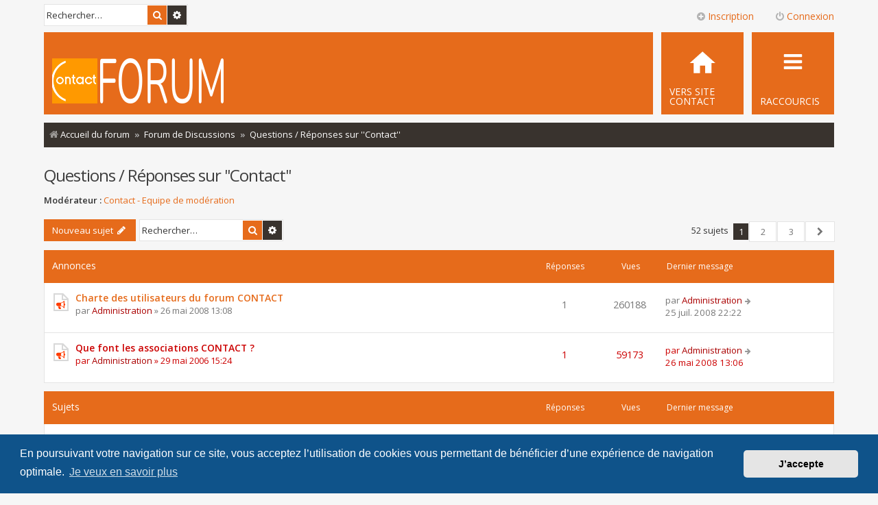

--- FILE ---
content_type: text/html; charset=UTF-8
request_url: https://forum.asso-contact.org/viewforum.php?f=26&sid=99f4bf608814cd9816eb9a734f127d33
body_size: 10848
content:
<!DOCTYPE html>
<html dir="ltr" lang="fr">
<head>
<meta charset="utf-8" />
<meta http-equiv="X-UA-Compatible" content="IE=edge">
<meta name="viewport" content="width=device-width, initial-scale=1" />

<title>Questions / Réponses sur ''Contact'' - Forum des associations CONTACT</title>

	<link rel="alternate" type="application/atom+xml" title="Flux - Forum des associations CONTACT" href="/app.php/feed?sid=9f39b0723dde9c03c8aad61ad6fcfed4">			<link rel="alternate" type="application/atom+xml" title="Flux - Nouveaux sujets" href="/app.php/feed/topics?sid=9f39b0723dde9c03c8aad61ad6fcfed4">		<link rel="alternate" type="application/atom+xml" title="Flux - Forum - Questions / Réponses sur ''Contact''" href="/app.php/feed/forum/26?sid=9f39b0723dde9c03c8aad61ad6fcfed4">		
	<link rel="canonical" href="https://forum.asso-contact.org/viewforum.php?f=26">

<!--
	phpBB style name: Metro v4.0.14
	Based on style:   prosilver (this is the default phpBB3 style)
	Original author:  Tom Beddard ( http://www.subBlue.com/ )
	Modified by:      PixelGoose Studio ( http://pixelgoose.com/ )
-->

<link href="./assets/css/font-awesome.min.css?assets_version=49" rel="stylesheet">
<link href="./styles/metro_orange/theme/stylesheet.css?assets_version=49" rel="stylesheet">
<link href="./styles/metro_orange/theme/fr/stylesheet.css?assets_version=49" rel="stylesheet">



	<link href="./assets/cookieconsent/cookieconsent.min.css?assets_version=49" rel="stylesheet">

<!--[if lte IE 9]>
	<link href="./styles/metro_orange/theme/tweaks.css?assets_version=49" rel="stylesheet">
<![endif]-->




					<!-- Global site tag (gtag.js) - Google Analytics -->
		<script async src="https://www.googletagmanager.com/gtag/js?id=UA-67644711-4"></script>
		<script>
			window.dataLayer = window.dataLayer || [];
			function gtag(){dataLayer.push(arguments);}
			gtag('js', new Date());

			gtag('config', 'UA-67644711-4', {});
		</script>
	
<!-- Google Web Fonts -->
<link href='//fonts.googleapis.com/css?family=Open+Sans:300,400,600' rel='stylesheet' type='text/css'>
<link rel="shortcut icon" href="favicon.ico" />

</head>
<body id="phpbb" class="nojs notouch section-viewforum ltr ">


<div id="wrap" class="wrap">
	<a id="top" class="top-anchor" accesskey="t"></a>
	<div id="page-header" class="page-header-metro">

		<div class="navbar navbar-metro" role="navigation">

		<div class="search-box" role="search">
		<form action="./search.php?sid=9f39b0723dde9c03c8aad61ad6fcfed4" method="get" id="search">
		<fieldset>
			<input name="keywords" id="keywords" type="search" maxlength="128" title="Rechercher par mots-clés" class="inputbox search tiny" size="20" value="" placeholder="Rechercher…" />
			<button class="button button-search" type="submit" title="Rechercher">
				<i class="icon fa-search fa-fw" aria-hidden="true"></i><span class="sr-only">Rechercher</span>
			</button>
			<a href="./search.php?sid=9f39b0723dde9c03c8aad61ad6fcfed4" class="button button-search-end" title="Recherche avancée">
				<i class="icon fa-cog fa-fw" aria-hidden="true"></i><span class="sr-only">Recherche avancée</span>
			</a>
			<input type="hidden" name="sid" value="9f39b0723dde9c03c8aad61ad6fcfed4" />

		</fieldset>
		</form>
	</div>
	


	<div class="inner">

	<ul id="nav-main-top" class="linklist bulletin" role="menubar">

			<li class="small-icon icon-logout rightside"  data-skip-responsive="true"><a href="#login-box" title="Connexion" accesskey="x" role="menuitem" class="login-window"><i class="icon fa-power-off fa-fw" aria-hidden="true"></i>Connexion</a><a href="./ucp.php?mode=login&amp;redirect=viewforum.php%3Ff%3D26&amp;sid=9f39b0723dde9c03c8aad61ad6fcfed4" title="Connexion" accesskey="x" role="menuitem" class="login-responsive-link"><i class="icon fa-power-off fa-fw" aria-hidden="true"></i>Connexion</a></li>
					<li class="small-icon icon-register rightside" data-skip-responsive="true"><a href="./ucp.php?mode=register&amp;sid=9f39b0723dde9c03c8aad61ad6fcfed4" role="menuitem"><i class="icon fa-plus-circle  fa-fw" aria-hidden="true"></i>Inscription</a></li>
						</ul>

	</div>
</div>

		<div class="headerbar" role="banner">
					<div class="inner">

			<div id="site-description" class="site-description">
		<a id="logo" class="logo" href="./index.php?sid=9f39b0723dde9c03c8aad61ad6fcfed4" title="Accueil du forum">
					<span class="site_logo"></span>
				</a>
				<!-- <h1>Forum des associations CONTACT</h1>
				<p>Faciliter le dialogue entre les personnes LGBT+ et leur entourage</p> -->
				<p class="skiplink"><a href="#start_here">Accéder au contenu</a></p>
			</div>

			</div>

					</div>
				<div class="navbar" role="navigation">
	<div class="inner">

	<ul id="nav-main" class="linklist bulletin nav-main-metro-tabs" role="menubar">

		<li id="quick-links" class="small-icon responsive-menu dropdown-container" data-skip-responsive="true">
			<a href="#" class="responsive-menu-link dropdown-trigger"><span>Raccourcis</span></a>
			<div class="dropdown hidden">
				<div class="pointer"><div class="pointer-inner"></div></div>
				<ul class="dropdown-contents" role="menu">
					
											<li class="separator"></li>
																									<li>
								<a href="./search.php?search_id=unanswered&amp;sid=9f39b0723dde9c03c8aad61ad6fcfed4" role="menuitem">
									<i class="icon fa-file-o fa-fw icon-gray" aria-hidden="true"></i><span>Sujets sans réponse</span>
								</a>
							</li>
							<li>
								<a href="./search.php?search_id=active_topics&amp;sid=9f39b0723dde9c03c8aad61ad6fcfed4" role="menuitem">
									<i class="icon fa-file-o fa-fw icon-blue" aria-hidden="true"></i><span>Sujets actifs</span>
								</a>
							</li>
							<li class="separator"></li>
							<li>
								<a href="./search.php?sid=9f39b0723dde9c03c8aad61ad6fcfed4" role="menuitem">
									<i class="icon fa-search fa-fw" aria-hidden="true"></i><span>Rechercher</span>
								</a>
							</li>
					
										<li class="separator"></li>

									</ul>
			</div>
		</li>

								
		<!-- Add your nav link below -->
		<li class="small-icon icon-cfr" data-last-responsive="true">
			<a href="https://asso-contact.org" title="Retour au site de CONTACT" role="menuitem">
			<span>VERS SITE CONTACT</span>
			</a>
		</li>

	</ul>

	<ul id="nav-breadcrumbs" class="nav-breadcrumbs linklist navlinks" role="menubar">
				
			
		<li class="breadcrumbs" itemscope itemtype="https://schema.org/BreadcrumbList">

			
							<span class="crumb" itemtype="https://schema.org/ListItem" itemprop="itemListElement" itemscope><a itemprop="item" href="./index.php?sid=9f39b0723dde9c03c8aad61ad6fcfed4" accesskey="h" data-navbar-reference="index"><i class="icon fa-home fa-fw"></i><span itemprop="name">Accueil du forum</span></a><meta itemprop="position" content="1" /></span>

											
								<span class="crumb" itemtype="https://schema.org/ListItem" itemprop="itemListElement" itemscope data-forum-id="61"><a itemprop="item" href="./viewforum.php?f=61&amp;sid=9f39b0723dde9c03c8aad61ad6fcfed4"><span itemprop="name">Forum de Discussions</span></a><meta itemprop="position" content="2" /></span>
															
								<span class="crumb" itemtype="https://schema.org/ListItem" itemprop="itemListElement" itemscope data-forum-id="26"><a itemprop="item" href="./viewforum.php?f=26&amp;sid=9f39b0723dde9c03c8aad61ad6fcfed4"><span itemprop="name">Questions / Réponses sur ''Contact''</span></a><meta itemprop="position" content="3" /></span>
							
					</li>

		
					<li class="rightside responsive-search">
				<a href="./search.php?sid=9f39b0723dde9c03c8aad61ad6fcfed4" title="Accéder aux paramètres avancés de la recherche" role="menuitem">
					<i class="icon fa-search fa-fw" aria-hidden="true"></i><span class="sr-only">Rechercher</span>
				</a>
			</li>
			</ul>

	</div>
</div>
	</div>

	
	<a id="start_here" class="anchor"></a>
	<div id="page-body" class="page-body" role="main">
		
		<h2 class="forum-title"><a href="./viewforum.php?f=26&amp;sid=9f39b0723dde9c03c8aad61ad6fcfed4">Questions / Réponses sur ''Contact''</a></h2>
<div>
	<!-- NOTE: remove the style="display: none" when you want to have the forum description on the forum body -->
	<div style="display: none !important;">Posez ici toutes vos questions sur les associations Contact !<br /></div>	<p><strong>Modérateur :</strong> <a href="./memberlist.php?mode=group&amp;g=113&amp;sid=9f39b0723dde9c03c8aad61ad6fcfed4">Contact - Equipe de modération</a></p></div>


<div class="page-body-inner">


	<div class="action-bar bar-top">

				
		<a href="./posting.php?mode=post&amp;f=26&amp;sid=9f39b0723dde9c03c8aad61ad6fcfed4" class="button" title="Publier un nouveau sujet">
							<span>Nouveau sujet</span> <i class="icon fa-pencil fa-fw" aria-hidden="true"></i>
					</a>
				
			<div class="search-box" role="search">
			<form method="get" id="forum-search" action="./search.php?sid=9f39b0723dde9c03c8aad61ad6fcfed4">
			<fieldset>
				<input class="inputbox search tiny" type="search" name="keywords" id="search_keywords" size="20" placeholder="Rechercher…" />
				<button class="button button-search" type="submit" title="Rechercher">
					<i class="icon fa-search fa-fw" aria-hidden="true"></i><span class="sr-only">Rechercher</span>
				</button>
				<a href="./search.php?fid%5B%5D=26&amp;sid=9f39b0723dde9c03c8aad61ad6fcfed4" class="button button-search-end" title="Recherche avancée">
					<i class="icon fa-cog fa-fw" aria-hidden="true"></i><span class="sr-only">Recherche avancée</span>
				</a>
				<input type="hidden" name="fid[0]" value="26" />
<input type="hidden" name="sid" value="9f39b0723dde9c03c8aad61ad6fcfed4" />

			</fieldset>
			</form>
		</div>
	
	<div class="pagination">
				52 sujets
					<ul>
		<li class="active"><span>1</span></li>
				<li><a class="button" href="./viewforum.php?f=26&amp;sid=9f39b0723dde9c03c8aad61ad6fcfed4&amp;start=25" role="button">2</a></li>
				<li><a class="button" href="./viewforum.php?f=26&amp;sid=9f39b0723dde9c03c8aad61ad6fcfed4&amp;start=50" role="button">3</a></li>
				<li class="arrow next"><a class="button button-icon-only" href="./viewforum.php?f=26&amp;sid=9f39b0723dde9c03c8aad61ad6fcfed4&amp;start=25" rel="next" role="button"><i class="icon fa-chevron-right fa-fw" aria-hidden="true"></i><span class="sr-only">Suivant</span></a></li>
	</ul>
			</div>

	</div>




	
			<div class="forumbg announcement">
		<div class="inner">
		<ul class="topiclist">
			<li class="header">
				<dl class="row-item">
					<dt><div class="list-inner">Annonces</div></dt>
					<dd class="posts">Réponses</dd>
					<dd class="views">Vues</dd>
					<dd class="lastpost"><span>Dernier message</span></dd>
				</dl>
			</li>
		</ul>
		<ul class="topiclist topics">
	
				<li class="row bg1 announce">
						<dl class="row-item announce_read">
				<dt title="Aucun message non lu">
										<div class="list-inner">
																		<a href="./viewtopic.php?t=1236&amp;sid=9f39b0723dde9c03c8aad61ad6fcfed4" class="topictitle">Charte des utilisateurs du forum CONTACT</a>																								<br />
						
												<div class="responsive-show" style="display: none;">
							Dernier message par <a href="./memberlist.php?mode=viewprofile&amp;u=6&amp;sid=9f39b0723dde9c03c8aad61ad6fcfed4" style="color: #AA0000;" class="username-coloured">Administration</a> &laquo; <a href="./viewtopic.php?p=5644&amp;sid=9f39b0723dde9c03c8aad61ad6fcfed4#p5644" title="Aller au dernier message"><time datetime="2008-07-25T20:22:01+00:00">25 juil. 2008 22:22</time></a>
													</div>
														<span class="responsive-show left-box" style="display: none;">Réponses : <strong>1</strong></span>
													
						<div class="topic-poster responsive-hide left-box">
																												par <a href="./memberlist.php?mode=viewprofile&amp;u=6&amp;sid=9f39b0723dde9c03c8aad61ad6fcfed4" style="color: #AA0000;" class="username-coloured">Administration</a> &raquo; <time datetime="2008-05-26T11:08:05+00:00">26 mai 2008 13:08</time>
																				</div>

						
											</div>
				</dt>
				<dd class="posts">1 <dfn>Réponses</dfn></dd>
				<dd class="views">260188 <dfn>Vues</dfn></dd>
				<dd class="lastpost">
					<span><dfn>Dernier message </dfn>par <a href="./memberlist.php?mode=viewprofile&amp;u=6&amp;sid=9f39b0723dde9c03c8aad61ad6fcfed4" style="color: #AA0000;" class="username-coloured">Administration</a>													<a href="./viewtopic.php?p=5644&amp;sid=9f39b0723dde9c03c8aad61ad6fcfed4#p5644" title="Aller au dernier message">
								<i class="icon fa-arrow-right fa-fw icon-lightgray icon-md" aria-hidden="true"></i><span class="sr-only"></span>
							</a>
												<br /><time datetime="2008-07-25T20:22:01+00:00">25 juil. 2008 22:22</time>
					</span>
				</dd>
			</dl>
					</li>
		
	

	
	
				<li class="row bg2 announce">
						<dl class="row-item announce_read">
				<dt title="Aucun message non lu">
										<div class="list-inner">
																		<a href="./viewtopic.php?t=153&amp;sid=9f39b0723dde9c03c8aad61ad6fcfed4" class="topictitle"><font color=#CC0000/> Que font les associations CONTACT ?</a>																								<br />
						
												<div class="responsive-show" style="display: none;">
							Dernier message par <a href="./memberlist.php?mode=viewprofile&amp;u=6&amp;sid=9f39b0723dde9c03c8aad61ad6fcfed4" style="color: #AA0000;" class="username-coloured">Administration</a> &laquo; <a href="./viewtopic.php?p=5017&amp;sid=9f39b0723dde9c03c8aad61ad6fcfed4#p5017" title="Aller au dernier message"><time datetime="2008-05-26T11:06:38+00:00">26 mai 2008 13:06</time></a>
													</div>
														<span class="responsive-show left-box" style="display: none;">Réponses : <strong>1</strong></span>
													
						<div class="topic-poster responsive-hide left-box">
																												par <a href="./memberlist.php?mode=viewprofile&amp;u=6&amp;sid=9f39b0723dde9c03c8aad61ad6fcfed4" style="color: #AA0000;" class="username-coloured">Administration</a> &raquo; <time datetime="2006-05-29T13:24:40+00:00">29 mai 2006 15:24</time>
																				</div>

						
											</div>
				</dt>
				<dd class="posts">1 <dfn>Réponses</dfn></dd>
				<dd class="views">59173 <dfn>Vues</dfn></dd>
				<dd class="lastpost">
					<span><dfn>Dernier message </dfn>par <a href="./memberlist.php?mode=viewprofile&amp;u=6&amp;sid=9f39b0723dde9c03c8aad61ad6fcfed4" style="color: #AA0000;" class="username-coloured">Administration</a>													<a href="./viewtopic.php?p=5017&amp;sid=9f39b0723dde9c03c8aad61ad6fcfed4#p5017" title="Aller au dernier message">
								<i class="icon fa-arrow-right fa-fw icon-lightgray icon-md" aria-hidden="true"></i><span class="sr-only"></span>
							</a>
												<br /><time datetime="2008-05-26T11:06:38+00:00">26 mai 2008 13:06</time>
					</span>
				</dd>
			</dl>
					</li>
		
	

			</ul>
		</div>
	</div>
	
			<div class="forumbg">
		<div class="inner">
		<ul class="topiclist">
			<li class="header">
				<dl class="row-item">
					<dt><div class="list-inner">Sujets</div></dt>
					<dd class="posts">Réponses</dd>
					<dd class="views">Vues</dd>
					<dd class="lastpost"><span>Dernier message</span></dd>
				</dl>
			</li>
		</ul>
		<ul class="topiclist topics">
	
				<li class="row bg1 sticky">
						<dl class="row-item sticky_read">
				<dt title="Aucun message non lu">
										<div class="list-inner">
																		<a href="./viewtopic.php?t=763&amp;sid=9f39b0723dde9c03c8aad61ad6fcfed4" class="topictitle">Comment citer quelqu'un, mettre un avatar, une image ?</a>																								<br />
						
												<div class="responsive-show" style="display: none;">
							Dernier message par <span class="username">bikounet38</span> &laquo; <a href="./viewtopic.php?p=3612&amp;sid=9f39b0723dde9c03c8aad61ad6fcfed4#p3612" title="Aller au dernier message"><time datetime="2007-11-06T23:34:14+00:00">07 nov. 2007 00:34</time></a>
													</div>
														<span class="responsive-show left-box" style="display: none;">Réponses : <strong>2</strong></span>
													
						<div class="topic-poster responsive-hide left-box">
																												par <span class="username">bikounet38</span> &raquo; <time datetime="2007-09-12T17:36:41+00:00">12 sept. 2007 19:36</time>
																				</div>

						
											</div>
				</dt>
				<dd class="posts">2 <dfn>Réponses</dfn></dd>
				<dd class="views">58809 <dfn>Vues</dfn></dd>
				<dd class="lastpost">
					<span><dfn>Dernier message </dfn>par <span class="username">bikounet38</span>													<a href="./viewtopic.php?p=3612&amp;sid=9f39b0723dde9c03c8aad61ad6fcfed4#p3612" title="Aller au dernier message">
								<i class="icon fa-arrow-right fa-fw icon-lightgray icon-md" aria-hidden="true"></i><span class="sr-only"></span>
							</a>
												<br /><time datetime="2007-11-06T23:34:14+00:00">07 nov. 2007 00:34</time>
					</span>
				</dd>
			</dl>
					</li>
		
	

	
	
				<li class="row bg2">
						<dl class="row-item topic_read">
				<dt title="Aucun message non lu">
										<div class="list-inner">
																		<a href="./viewtopic.php?t=72164&amp;sid=9f39b0723dde9c03c8aad61ad6fcfed4" class="topictitle">Kraken: рабочие ссылки и как проверить надёжность источников. Кракен - новые  обновления в 2025</a>																								<br />
						
												<div class="responsive-show" style="display: none;">
							Dernier message par <a href="./memberlist.php?mode=viewprofile&amp;u=7106&amp;sid=9f39b0723dde9c03c8aad61ad6fcfed4" class="username">IrwinRoono</a> &laquo; <a href="./viewtopic.php?p=85401&amp;sid=9f39b0723dde9c03c8aad61ad6fcfed4#p85401" title="Aller au dernier message"><time datetime="2025-12-22T22:29:51+00:00">22 déc. 2025 23:29</time></a>
													</div>
													
						<div class="topic-poster responsive-hide left-box">
																												par <a href="./memberlist.php?mode=viewprofile&amp;u=7106&amp;sid=9f39b0723dde9c03c8aad61ad6fcfed4" class="username">IrwinRoono</a> &raquo; <time datetime="2025-12-22T22:29:51+00:00">22 déc. 2025 23:29</time>
																				</div>

						
											</div>
				</dt>
				<dd class="posts">0 <dfn>Réponses</dfn></dd>
				<dd class="views">2018 <dfn>Vues</dfn></dd>
				<dd class="lastpost">
					<span><dfn>Dernier message </dfn>par <a href="./memberlist.php?mode=viewprofile&amp;u=7106&amp;sid=9f39b0723dde9c03c8aad61ad6fcfed4" class="username">IrwinRoono</a>													<a href="./viewtopic.php?p=85401&amp;sid=9f39b0723dde9c03c8aad61ad6fcfed4#p85401" title="Aller au dernier message">
								<i class="icon fa-arrow-right fa-fw icon-lightgray icon-md" aria-hidden="true"></i><span class="sr-only"></span>
							</a>
												<br /><time datetime="2025-12-22T22:29:51+00:00">22 déc. 2025 23:29</time>
					</span>
				</dd>
			</dl>
					</li>
		
	

	
	
				<li class="row bg1">
						<dl class="row-item topic_read">
				<dt title="Aucun message non lu">
										<div class="list-inner">
																		<a href="./viewtopic.php?t=72125&amp;sid=9f39b0723dde9c03c8aad61ad6fcfed4" class="topictitle">MMOEXP Open the Multiplayer Menu: Launch CoD: BO7 and navigate to the multiplayer section.</a>																								<br />
						
												<div class="responsive-show" style="display: none;">
							Dernier message par <a href="./memberlist.php?mode=viewprofile&amp;u=7182&amp;sid=9f39b0723dde9c03c8aad61ad6fcfed4" class="username">Myramillan</a> &laquo; <a href="./viewtopic.php?p=85355&amp;sid=9f39b0723dde9c03c8aad61ad6fcfed4#p85355" title="Aller au dernier message"><time datetime="2025-12-11T09:05:50+00:00">11 déc. 2025 10:05</time></a>
													</div>
													
						<div class="topic-poster responsive-hide left-box">
																												par <a href="./memberlist.php?mode=viewprofile&amp;u=7182&amp;sid=9f39b0723dde9c03c8aad61ad6fcfed4" class="username">Myramillan</a> &raquo; <time datetime="2025-12-11T09:05:50+00:00">11 déc. 2025 10:05</time>
																				</div>

						
											</div>
				</dt>
				<dd class="posts">0 <dfn>Réponses</dfn></dd>
				<dd class="views">2420 <dfn>Vues</dfn></dd>
				<dd class="lastpost">
					<span><dfn>Dernier message </dfn>par <a href="./memberlist.php?mode=viewprofile&amp;u=7182&amp;sid=9f39b0723dde9c03c8aad61ad6fcfed4" class="username">Myramillan</a>													<a href="./viewtopic.php?p=85355&amp;sid=9f39b0723dde9c03c8aad61ad6fcfed4#p85355" title="Aller au dernier message">
								<i class="icon fa-arrow-right fa-fw icon-lightgray icon-md" aria-hidden="true"></i><span class="sr-only"></span>
							</a>
												<br /><time datetime="2025-12-11T09:05:50+00:00">11 déc. 2025 10:05</time>
					</span>
				</dd>
			</dl>
					</li>
		
	

	
	
				<li class="row bg2">
						<dl class="row-item topic_read">
				<dt title="Aucun message non lu">
										<div class="list-inner">
																		<a href="./viewtopic.php?t=72124&amp;sid=9f39b0723dde9c03c8aad61ad6fcfed4" class="topictitle">MMOEXp 14 Essential Tips for Mastering Arc Raiders</a>																								<br />
						
												<div class="responsive-show" style="display: none;">
							Dernier message par <a href="./memberlist.php?mode=viewprofile&amp;u=7182&amp;sid=9f39b0723dde9c03c8aad61ad6fcfed4" class="username">Myramillan</a> &laquo; <a href="./viewtopic.php?p=85354&amp;sid=9f39b0723dde9c03c8aad61ad6fcfed4#p85354" title="Aller au dernier message"><time datetime="2025-12-11T09:04:10+00:00">11 déc. 2025 10:04</time></a>
													</div>
													
						<div class="topic-poster responsive-hide left-box">
																												par <a href="./memberlist.php?mode=viewprofile&amp;u=7182&amp;sid=9f39b0723dde9c03c8aad61ad6fcfed4" class="username">Myramillan</a> &raquo; <time datetime="2025-12-11T09:04:10+00:00">11 déc. 2025 10:04</time>
																				</div>

						
											</div>
				</dt>
				<dd class="posts">0 <dfn>Réponses</dfn></dd>
				<dd class="views">879 <dfn>Vues</dfn></dd>
				<dd class="lastpost">
					<span><dfn>Dernier message </dfn>par <a href="./memberlist.php?mode=viewprofile&amp;u=7182&amp;sid=9f39b0723dde9c03c8aad61ad6fcfed4" class="username">Myramillan</a>													<a href="./viewtopic.php?p=85354&amp;sid=9f39b0723dde9c03c8aad61ad6fcfed4#p85354" title="Aller au dernier message">
								<i class="icon fa-arrow-right fa-fw icon-lightgray icon-md" aria-hidden="true"></i><span class="sr-only"></span>
							</a>
												<br /><time datetime="2025-12-11T09:04:10+00:00">11 déc. 2025 10:04</time>
					</span>
				</dd>
			</dl>
					</li>
		
	

	
	
				<li class="row bg1">
						<dl class="row-item topic_read">
				<dt title="Aucun message non lu">
										<div class="list-inner">
																		<a href="./viewtopic.php?t=72123&amp;sid=9f39b0723dde9c03c8aad61ad6fcfed4" class="topictitle">MMOEXP Navigating Hostility: Strategies to Reduce Tensions in Skull and Bones</a>																								<br />
						
												<div class="responsive-show" style="display: none;">
							Dernier message par <a href="./memberlist.php?mode=viewprofile&amp;u=7182&amp;sid=9f39b0723dde9c03c8aad61ad6fcfed4" class="username">Myramillan</a> &laquo; <a href="./viewtopic.php?p=85353&amp;sid=9f39b0723dde9c03c8aad61ad6fcfed4#p85353" title="Aller au dernier message"><time datetime="2025-12-11T09:02:18+00:00">11 déc. 2025 10:02</time></a>
													</div>
													
						<div class="topic-poster responsive-hide left-box">
																												par <a href="./memberlist.php?mode=viewprofile&amp;u=7182&amp;sid=9f39b0723dde9c03c8aad61ad6fcfed4" class="username">Myramillan</a> &raquo; <time datetime="2025-12-11T09:02:18+00:00">11 déc. 2025 10:02</time>
																				</div>

						
											</div>
				</dt>
				<dd class="posts">0 <dfn>Réponses</dfn></dd>
				<dd class="views">809 <dfn>Vues</dfn></dd>
				<dd class="lastpost">
					<span><dfn>Dernier message </dfn>par <a href="./memberlist.php?mode=viewprofile&amp;u=7182&amp;sid=9f39b0723dde9c03c8aad61ad6fcfed4" class="username">Myramillan</a>													<a href="./viewtopic.php?p=85353&amp;sid=9f39b0723dde9c03c8aad61ad6fcfed4#p85353" title="Aller au dernier message">
								<i class="icon fa-arrow-right fa-fw icon-lightgray icon-md" aria-hidden="true"></i><span class="sr-only"></span>
							</a>
												<br /><time datetime="2025-12-11T09:02:18+00:00">11 déc. 2025 10:02</time>
					</span>
				</dd>
			</dl>
					</li>
		
	

	
	
				<li class="row bg2">
						<dl class="row-item topic_read">
				<dt title="Aucun message non lu">
										<div class="list-inner">
																		<a href="./viewtopic.php?t=71991&amp;sid=9f39b0723dde9c03c8aad61ad6fcfed4" class="topictitle">Médecin généraliste trans-friendly</a>																								<br />
						
												<div class="responsive-show" style="display: none;">
							Dernier message par <a href="./memberlist.php?mode=viewprofile&amp;u=6877&amp;sid=9f39b0723dde9c03c8aad61ad6fcfed4" class="username">Louise la perle</a> &laquo; <a href="./viewtopic.php?p=85208&amp;sid=9f39b0723dde9c03c8aad61ad6fcfed4#p85208" title="Aller au dernier message"><time datetime="2025-10-18T17:49:58+00:00">18 oct. 2025 19:49</time></a>
													</div>
														<span class="responsive-show left-box" style="display: none;">Réponses : <strong>3</strong></span>
													
						<div class="topic-poster responsive-hide left-box">
																												par <a href="./memberlist.php?mode=viewprofile&amp;u=6877&amp;sid=9f39b0723dde9c03c8aad61ad6fcfed4" class="username">Louise la perle</a> &raquo; <time datetime="2025-09-30T08:39:27+00:00">30 sept. 2025 10:39</time>
																				</div>

						
											</div>
				</dt>
				<dd class="posts">3 <dfn>Réponses</dfn></dd>
				<dd class="views">250666 <dfn>Vues</dfn></dd>
				<dd class="lastpost">
					<span><dfn>Dernier message </dfn>par <a href="./memberlist.php?mode=viewprofile&amp;u=6877&amp;sid=9f39b0723dde9c03c8aad61ad6fcfed4" class="username">Louise la perle</a>													<a href="./viewtopic.php?p=85208&amp;sid=9f39b0723dde9c03c8aad61ad6fcfed4#p85208" title="Aller au dernier message">
								<i class="icon fa-arrow-right fa-fw icon-lightgray icon-md" aria-hidden="true"></i><span class="sr-only"></span>
							</a>
												<br /><time datetime="2025-10-18T17:49:58+00:00">18 oct. 2025 19:49</time>
					</span>
				</dd>
			</dl>
					</li>
		
	

	
	
				<li class="row bg1">
						<dl class="row-item topic_read">
				<dt title="Aucun message non lu">
										<div class="list-inner">
																		<a href="./viewtopic.php?t=71836&amp;sid=9f39b0723dde9c03c8aad61ad6fcfed4" class="topictitle">Être jeune parent avec un travail prenant : comment trouver l’équilibre ?</a>																								<br />
						
												<div class="responsive-show" style="display: none;">
							Dernier message par <a href="./memberlist.php?mode=viewprofile&amp;u=6761&amp;sid=9f39b0723dde9c03c8aad61ad6fcfed4" class="username">Kyliano</a> &laquo; <a href="./viewtopic.php?p=84993&amp;sid=9f39b0723dde9c03c8aad61ad6fcfed4#p84993" title="Aller au dernier message"><time datetime="2025-08-19T11:26:22+00:00">19 août 2025 13:26</time></a>
													</div>
													
						<div class="topic-poster responsive-hide left-box">
																												par <a href="./memberlist.php?mode=viewprofile&amp;u=6761&amp;sid=9f39b0723dde9c03c8aad61ad6fcfed4" class="username">Kyliano</a> &raquo; <time datetime="2025-08-19T11:26:22+00:00">19 août 2025 13:26</time>
																				</div>

						
											</div>
				</dt>
				<dd class="posts">0 <dfn>Réponses</dfn></dd>
				<dd class="views">9970 <dfn>Vues</dfn></dd>
				<dd class="lastpost">
					<span><dfn>Dernier message </dfn>par <a href="./memberlist.php?mode=viewprofile&amp;u=6761&amp;sid=9f39b0723dde9c03c8aad61ad6fcfed4" class="username">Kyliano</a>													<a href="./viewtopic.php?p=84993&amp;sid=9f39b0723dde9c03c8aad61ad6fcfed4#p84993" title="Aller au dernier message">
								<i class="icon fa-arrow-right fa-fw icon-lightgray icon-md" aria-hidden="true"></i><span class="sr-only"></span>
							</a>
												<br /><time datetime="2025-08-19T11:26:22+00:00">19 août 2025 13:26</time>
					</span>
				</dd>
			</dl>
					</li>
		
	

	
	
				<li class="row bg2">
						<dl class="row-item topic_moved">
				<dt title="Sujet déplacé">
										<div class="list-inner">
																		<a href="./viewtopic.php?t=48505&amp;sid=9f39b0723dde9c03c8aad61ad6fcfed4" class="topictitle">Changement des documents administratifs transidentité</a>																								<br />
						
												<div class="responsive-show" style="display: none;">
							Dernier message par <a href="./memberlist.php?mode=viewprofile&amp;u=3782&amp;sid=9f39b0723dde9c03c8aad61ad6fcfed4" class="username">Magnus</a> &laquo; <a href="./viewtopic.php?p=83053&amp;sid=9f39b0723dde9c03c8aad61ad6fcfed4#p83053" title="Aller au dernier message"><time datetime="2025-05-31T23:56:48+00:00">01 juin 2025 01:56</time></a>
													</div>
														<span class="responsive-show left-box" style="display: none;">Réponses : <strong>1</strong></span>
													
						<div class="topic-poster responsive-hide left-box">
																												par <a href="./memberlist.php?mode=viewprofile&amp;u=3829&amp;sid=9f39b0723dde9c03c8aad61ad6fcfed4" class="username">vivi</a> &raquo; <time datetime="2025-05-17T14:58:46+00:00">17 mai 2025 16:58</time>
																				</div>

						
											</div>
				</dt>
				<dd class="posts">1 <dfn>Réponses</dfn></dd>
				<dd class="views">13249 <dfn>Vues</dfn></dd>
				<dd class="lastpost">
					<span><dfn>Dernier message </dfn>par <a href="./memberlist.php?mode=viewprofile&amp;u=3782&amp;sid=9f39b0723dde9c03c8aad61ad6fcfed4" class="username">Magnus</a>													<a href="./viewtopic.php?p=83053&amp;sid=9f39b0723dde9c03c8aad61ad6fcfed4#p83053" title="Aller au dernier message">
								<i class="icon fa-arrow-right fa-fw icon-lightgray icon-md" aria-hidden="true"></i><span class="sr-only"></span>
							</a>
												<br /><time datetime="2025-05-31T23:56:48+00:00">01 juin 2025 01:56</time>
					</span>
				</dd>
			</dl>
					</li>
		
	

	
	
				<li class="row bg1">
						<dl class="row-item topic_read_hot">
				<dt title="Aucun message non lu">
										<div class="list-inner">
																		<a href="./viewtopic.php?t=1118&amp;sid=9f39b0723dde9c03c8aad61ad6fcfed4" class="topictitle">Collaboration entre contact et le refuge</a>																								<br />
						
												<div class="responsive-show" style="display: none;">
							Dernier message par <a href="./memberlist.php?mode=viewprofile&amp;u=6014&amp;sid=9f39b0723dde9c03c8aad61ad6fcfed4" class="username">Nesrine chikh</a> &laquo; <a href="./viewtopic.php?p=26496&amp;sid=9f39b0723dde9c03c8aad61ad6fcfed4#p26496" title="Aller au dernier message"><time datetime="2025-04-24T16:12:59+00:00">24 avr. 2025 18:12</time></a>
													</div>
														<span class="responsive-show left-box" style="display: none;">Réponses : <strong>11</strong></span>
													
						<div class="topic-poster responsive-hide left-box">
																												par <a href="./memberlist.php?mode=viewprofile&amp;u=364&amp;sid=9f39b0723dde9c03c8aad61ad6fcfed4" class="username">Pedro</a> &raquo; <time datetime="2008-02-09T09:48:00+00:00">09 févr. 2008 10:48</time>
																				</div>

						
											</div>
				</dt>
				<dd class="posts">11 <dfn>Réponses</dfn></dd>
				<dd class="views">69097 <dfn>Vues</dfn></dd>
				<dd class="lastpost">
					<span><dfn>Dernier message </dfn>par <a href="./memberlist.php?mode=viewprofile&amp;u=6014&amp;sid=9f39b0723dde9c03c8aad61ad6fcfed4" class="username">Nesrine chikh</a>													<a href="./viewtopic.php?p=26496&amp;sid=9f39b0723dde9c03c8aad61ad6fcfed4#p26496" title="Aller au dernier message">
								<i class="icon fa-arrow-right fa-fw icon-lightgray icon-md" aria-hidden="true"></i><span class="sr-only"></span>
							</a>
												<br /><time datetime="2025-04-24T16:12:59+00:00">24 avr. 2025 18:12</time>
					</span>
				</dd>
			</dl>
					</li>
		
	

	
	
				<li class="row bg2">
						<dl class="row-item topic_read">
				<dt title="Aucun message non lu">
										<div class="list-inner">
																		<a href="./viewtopic.php?t=6452&amp;sid=9f39b0723dde9c03c8aad61ad6fcfed4" class="topictitle">Message en attente dans la boite privée pleine</a>																								<br />
						
												<div class="responsive-show" style="display: none;">
							Dernier message par <a href="./memberlist.php?mode=viewprofile&amp;u=4793&amp;sid=9f39b0723dde9c03c8aad61ad6fcfed4" class="username">Sebi</a> &laquo; <a href="./viewtopic.php?p=19978&amp;sid=9f39b0723dde9c03c8aad61ad6fcfed4#p19978" title="Aller au dernier message"><time datetime="2024-11-08T20:58:06+00:00">08 nov. 2024 21:58</time></a>
													</div>
														<span class="responsive-show left-box" style="display: none;">Réponses : <strong>3</strong></span>
													
						<div class="topic-poster responsive-hide left-box">
																												par <a href="./memberlist.php?mode=viewprofile&amp;u=3605&amp;sid=9f39b0723dde9c03c8aad61ad6fcfed4" class="username">Melben34</a> &raquo; <time datetime="2022-08-05T17:53:11+00:00">05 août 2022 19:53</time>
																				</div>

						
											</div>
				</dt>
				<dd class="posts">3 <dfn>Réponses</dfn></dd>
				<dd class="views">64645 <dfn>Vues</dfn></dd>
				<dd class="lastpost">
					<span><dfn>Dernier message </dfn>par <a href="./memberlist.php?mode=viewprofile&amp;u=4793&amp;sid=9f39b0723dde9c03c8aad61ad6fcfed4" class="username">Sebi</a>													<a href="./viewtopic.php?p=19978&amp;sid=9f39b0723dde9c03c8aad61ad6fcfed4#p19978" title="Aller au dernier message">
								<i class="icon fa-arrow-right fa-fw icon-lightgray icon-md" aria-hidden="true"></i><span class="sr-only"></span>
							</a>
												<br /><time datetime="2024-11-08T20:58:06+00:00">08 nov. 2024 21:58</time>
					</span>
				</dd>
			</dl>
					</li>
		
	

	
	
				<li class="row bg1">
						<dl class="row-item topic_read">
				<dt title="Aucun message non lu">
										<div class="list-inner">
																		<a href="./viewtopic.php?t=6985&amp;sid=9f39b0723dde9c03c8aad61ad6fcfed4" class="topictitle">Virement</a>																								<br />
						
												<div class="responsive-show" style="display: none;">
							Dernier message par <a href="./memberlist.php?mode=viewprofile&amp;u=4814&amp;sid=9f39b0723dde9c03c8aad61ad6fcfed4" class="username">Bouc</a> &laquo; <a href="./viewtopic.php?p=19975&amp;sid=9f39b0723dde9c03c8aad61ad6fcfed4#p19975" title="Aller au dernier message"><time datetime="2024-11-03T18:23:12+00:00">03 nov. 2024 19:23</time></a>
													</div>
													
						<div class="topic-poster responsive-hide left-box">
																												par <a href="./memberlist.php?mode=viewprofile&amp;u=4814&amp;sid=9f39b0723dde9c03c8aad61ad6fcfed4" class="username">Bouc</a> &raquo; <time datetime="2024-11-03T18:23:12+00:00">03 nov. 2024 19:23</time>
																				</div>

						
											</div>
				</dt>
				<dd class="posts">0 <dfn>Réponses</dfn></dd>
				<dd class="views">26110 <dfn>Vues</dfn></dd>
				<dd class="lastpost">
					<span><dfn>Dernier message </dfn>par <a href="./memberlist.php?mode=viewprofile&amp;u=4814&amp;sid=9f39b0723dde9c03c8aad61ad6fcfed4" class="username">Bouc</a>													<a href="./viewtopic.php?p=19975&amp;sid=9f39b0723dde9c03c8aad61ad6fcfed4#p19975" title="Aller au dernier message">
								<i class="icon fa-arrow-right fa-fw icon-lightgray icon-md" aria-hidden="true"></i><span class="sr-only"></span>
							</a>
												<br /><time datetime="2024-11-03T18:23:12+00:00">03 nov. 2024 19:23</time>
					</span>
				</dd>
			</dl>
					</li>
		
	

	
	
				<li class="row bg2">
						<dl class="row-item topic_read">
				<dt title="Aucun message non lu">
										<div class="list-inner">
																		<a href="./viewtopic.php?t=6782&amp;sid=9f39b0723dde9c03c8aad61ad6fcfed4" class="topictitle">délai réponse TGI Marseille pour changement de sexe</a>																								<br />
						
												<div class="responsive-show" style="display: none;">
							Dernier message par <a href="./memberlist.php?mode=viewprofile&amp;u=4790&amp;sid=9f39b0723dde9c03c8aad61ad6fcfed4" class="username">zurick</a> &laquo; <a href="./viewtopic.php?p=19968&amp;sid=9f39b0723dde9c03c8aad61ad6fcfed4#p19968" title="Aller au dernier message"><time datetime="2024-10-29T15:03:48+00:00">29 oct. 2024 16:03</time></a>
													</div>
														<span class="responsive-show left-box" style="display: none;">Réponses : <strong>2</strong></span>
													
						<div class="topic-poster responsive-hide left-box">
																												par <a href="./memberlist.php?mode=viewprofile&amp;u=3829&amp;sid=9f39b0723dde9c03c8aad61ad6fcfed4" class="username">vivi</a> &raquo; <time datetime="2024-05-10T14:36:12+00:00">10 mai 2024 16:36</time>
																				</div>

						
											</div>
				</dt>
				<dd class="posts">2 <dfn>Réponses</dfn></dd>
				<dd class="views">34875 <dfn>Vues</dfn></dd>
				<dd class="lastpost">
					<span><dfn>Dernier message </dfn>par <a href="./memberlist.php?mode=viewprofile&amp;u=4790&amp;sid=9f39b0723dde9c03c8aad61ad6fcfed4" class="username">zurick</a>													<a href="./viewtopic.php?p=19968&amp;sid=9f39b0723dde9c03c8aad61ad6fcfed4#p19968" title="Aller au dernier message">
								<i class="icon fa-arrow-right fa-fw icon-lightgray icon-md" aria-hidden="true"></i><span class="sr-only"></span>
							</a>
												<br /><time datetime="2024-10-29T15:03:48+00:00">29 oct. 2024 16:03</time>
					</span>
				</dd>
			</dl>
					</li>
		
	

	
	
				<li class="row bg1">
						<dl class="row-item topic_read">
				<dt title="Aucun message non lu">
										<div class="list-inner">
																		<a href="./viewtopic.php?t=6890&amp;sid=9f39b0723dde9c03c8aad61ad6fcfed4" class="topictitle">On se fait des illusions ?</a>																								<br />
						
												<div class="responsive-show" style="display: none;">
							Dernier message par <a href="./memberlist.php?mode=viewprofile&amp;u=4681&amp;sid=9f39b0723dde9c03c8aad61ad6fcfed4" class="username">Fannyboop</a> &laquo; <a href="./viewtopic.php?p=19853&amp;sid=9f39b0723dde9c03c8aad61ad6fcfed4#p19853" title="Aller au dernier message"><time datetime="2024-10-08T09:31:07+00:00">08 oct. 2024 11:31</time></a>
													</div>
														<span class="responsive-show left-box" style="display: none;">Réponses : <strong>2</strong></span>
													
						<div class="topic-poster responsive-hide left-box">
																												par <a href="./memberlist.php?mode=viewprofile&amp;u=4584&amp;sid=9f39b0723dde9c03c8aad61ad6fcfed4" class="username">Riton</a> &raquo; <time datetime="2024-09-06T06:45:21+00:00">06 sept. 2024 08:45</time>
																				</div>

						
											</div>
				</dt>
				<dd class="posts">2 <dfn>Réponses</dfn></dd>
				<dd class="views">33679 <dfn>Vues</dfn></dd>
				<dd class="lastpost">
					<span><dfn>Dernier message </dfn>par <a href="./memberlist.php?mode=viewprofile&amp;u=4681&amp;sid=9f39b0723dde9c03c8aad61ad6fcfed4" class="username">Fannyboop</a>													<a href="./viewtopic.php?p=19853&amp;sid=9f39b0723dde9c03c8aad61ad6fcfed4#p19853" title="Aller au dernier message">
								<i class="icon fa-arrow-right fa-fw icon-lightgray icon-md" aria-hidden="true"></i><span class="sr-only"></span>
							</a>
												<br /><time datetime="2024-10-08T09:31:07+00:00">08 oct. 2024 11:31</time>
					</span>
				</dd>
			</dl>
					</li>
		
	

	
	
				<li class="row bg2">
						<dl class="row-item topic_read">
				<dt title="Aucun message non lu">
										<div class="list-inner">
																		<a href="./viewtopic.php?t=6495&amp;sid=9f39b0723dde9c03c8aad61ad6fcfed4" class="topictitle">dilemne</a>																								<br />
						
												<div class="responsive-show" style="display: none;">
							Dernier message par <a href="./memberlist.php?mode=viewprofile&amp;u=4079&amp;sid=9f39b0723dde9c03c8aad61ad6fcfed4" class="username">Tomi</a> &laquo; <a href="./viewtopic.php?p=19043&amp;sid=9f39b0723dde9c03c8aad61ad6fcfed4#p19043" title="Aller au dernier message"><time datetime="2023-09-04T04:44:59+00:00">04 sept. 2023 06:44</time></a>
													</div>
														<span class="responsive-show left-box" style="display: none;">Réponses : <strong>5</strong></span>
													
						<div class="topic-poster responsive-hide left-box">
																												par <a href="./memberlist.php?mode=viewprofile&amp;u=3887&amp;sid=9f39b0723dde9c03c8aad61ad6fcfed4" class="username">moi</a> &raquo; <time datetime="2022-12-17T17:02:28+00:00">17 déc. 2022 18:02</time>
																				</div>

						
											</div>
				</dt>
				<dd class="posts">5 <dfn>Réponses</dfn></dd>
				<dd class="views">57379 <dfn>Vues</dfn></dd>
				<dd class="lastpost">
					<span><dfn>Dernier message </dfn>par <a href="./memberlist.php?mode=viewprofile&amp;u=4079&amp;sid=9f39b0723dde9c03c8aad61ad6fcfed4" class="username">Tomi</a>													<a href="./viewtopic.php?p=19043&amp;sid=9f39b0723dde9c03c8aad61ad6fcfed4#p19043" title="Aller au dernier message">
								<i class="icon fa-arrow-right fa-fw icon-lightgray icon-md" aria-hidden="true"></i><span class="sr-only"></span>
							</a>
												<br /><time datetime="2023-09-04T04:44:59+00:00">04 sept. 2023 06:44</time>
					</span>
				</dd>
			</dl>
					</li>
		
	

	
	
				<li class="row bg1">
						<dl class="row-item topic_read">
				<dt title="Aucun message non lu">
										<div class="list-inner">
																		<a href="./viewtopic.php?t=6425&amp;sid=9f39b0723dde9c03c8aad61ad6fcfed4" class="topictitle">Adhésion et don à Contact : comment sont répartis l'argent ?</a>																								<br />
						
												<div class="responsive-show" style="display: none;">
							Dernier message par <a href="./memberlist.php?mode=viewprofile&amp;u=3725&amp;sid=9f39b0723dde9c03c8aad61ad6fcfed4" class="username">Franck60</a> &laquo; <a href="./viewtopic.php?p=18115&amp;sid=9f39b0723dde9c03c8aad61ad6fcfed4#p18115" title="Aller au dernier message"><time datetime="2022-06-11T20:23:46+00:00">11 juin 2022 22:23</time></a>
													</div>
														<span class="responsive-show left-box" style="display: none;">Réponses : <strong>2</strong></span>
													
						<div class="topic-poster responsive-hide left-box">
																												par <a href="./memberlist.php?mode=viewprofile&amp;u=3725&amp;sid=9f39b0723dde9c03c8aad61ad6fcfed4" class="username">Franck60</a> &raquo; <time datetime="2022-05-31T11:38:47+00:00">31 mai 2022 13:38</time>
																				</div>

						
											</div>
				</dt>
				<dd class="posts">2 <dfn>Réponses</dfn></dd>
				<dd class="views">48765 <dfn>Vues</dfn></dd>
				<dd class="lastpost">
					<span><dfn>Dernier message </dfn>par <a href="./memberlist.php?mode=viewprofile&amp;u=3725&amp;sid=9f39b0723dde9c03c8aad61ad6fcfed4" class="username">Franck60</a>													<a href="./viewtopic.php?p=18115&amp;sid=9f39b0723dde9c03c8aad61ad6fcfed4#p18115" title="Aller au dernier message">
								<i class="icon fa-arrow-right fa-fw icon-lightgray icon-md" aria-hidden="true"></i><span class="sr-only"></span>
							</a>
												<br /><time datetime="2022-06-11T20:23:46+00:00">11 juin 2022 22:23</time>
					</span>
				</dd>
			</dl>
					</li>
		
	

	
	
				<li class="row bg2">
						<dl class="row-item topic_read_hot">
				<dt title="Aucun message non lu">
										<div class="list-inner">
																		<a href="./viewtopic.php?t=621&amp;sid=9f39b0723dde9c03c8aad61ad6fcfed4" class="topictitle">Interventions en milieu scolaire</a>																								<br />
						
												<div class="responsive-show" style="display: none;">
							Dernier message par <a href="./memberlist.php?mode=viewprofile&amp;u=2695&amp;sid=9f39b0723dde9c03c8aad61ad6fcfed4" class="username">benjamin49</a> &laquo; <a href="./viewtopic.php?p=18078&amp;sid=9f39b0723dde9c03c8aad61ad6fcfed4#p18078" title="Aller au dernier message"><time datetime="2022-05-16T19:06:25+00:00">16 mai 2022 21:06</time></a>
													</div>
														<span class="responsive-show left-box" style="display: none;">Réponses : <strong>9</strong></span>
													
						<div class="topic-poster responsive-hide left-box">
																												par <a href="./memberlist.php?mode=viewprofile&amp;u=272&amp;sid=9f39b0723dde9c03c8aad61ad6fcfed4" class="username">Loki</a> &raquo; <time datetime="2007-07-08T17:05:38+00:00">08 juil. 2007 19:05</time>
																				</div>

						
											</div>
				</dt>
				<dd class="posts">9 <dfn>Réponses</dfn></dd>
				<dd class="views">93078 <dfn>Vues</dfn></dd>
				<dd class="lastpost">
					<span><dfn>Dernier message </dfn>par <a href="./memberlist.php?mode=viewprofile&amp;u=2695&amp;sid=9f39b0723dde9c03c8aad61ad6fcfed4" class="username">benjamin49</a>													<a href="./viewtopic.php?p=18078&amp;sid=9f39b0723dde9c03c8aad61ad6fcfed4#p18078" title="Aller au dernier message">
								<i class="icon fa-arrow-right fa-fw icon-lightgray icon-md" aria-hidden="true"></i><span class="sr-only"></span>
							</a>
												<br /><time datetime="2022-05-16T19:06:25+00:00">16 mai 2022 21:06</time>
					</span>
				</dd>
			</dl>
					</li>
		
	

	
	
				<li class="row bg1">
						<dl class="row-item topic_read">
				<dt title="Aucun message non lu">
										<div class="list-inner">
																		<a href="./viewtopic.php?t=5622&amp;sid=9f39b0723dde9c03c8aad61ad6fcfed4" class="topictitle">Psy</a>																								<br />
						
												<div class="responsive-show" style="display: none;">
							Dernier message par <a href="./memberlist.php?mode=viewprofile&amp;u=2695&amp;sid=9f39b0723dde9c03c8aad61ad6fcfed4" class="username">benjamin49</a> &laquo; <a href="./viewtopic.php?p=17893&amp;sid=9f39b0723dde9c03c8aad61ad6fcfed4#p17893" title="Aller au dernier message"><time datetime="2021-12-06T19:14:58+00:00">06 déc. 2021 20:14</time></a>
													</div>
														<span class="responsive-show left-box" style="display: none;">Réponses : <strong>8</strong></span>
													
						<div class="topic-poster responsive-hide left-box">
																												par <a href="./memberlist.php?mode=viewprofile&amp;u=2707&amp;sid=9f39b0723dde9c03c8aad61ad6fcfed4" class="username">Nina26</a> &raquo; <time datetime="2019-05-08T18:42:39+00:00">08 mai 2019 20:42</time>
																				</div>

						
											</div>
				</dt>
				<dd class="posts">8 <dfn>Réponses</dfn></dd>
				<dd class="views">126370 <dfn>Vues</dfn></dd>
				<dd class="lastpost">
					<span><dfn>Dernier message </dfn>par <a href="./memberlist.php?mode=viewprofile&amp;u=2695&amp;sid=9f39b0723dde9c03c8aad61ad6fcfed4" class="username">benjamin49</a>													<a href="./viewtopic.php?p=17893&amp;sid=9f39b0723dde9c03c8aad61ad6fcfed4#p17893" title="Aller au dernier message">
								<i class="icon fa-arrow-right fa-fw icon-lightgray icon-md" aria-hidden="true"></i><span class="sr-only"></span>
							</a>
												<br /><time datetime="2021-12-06T19:14:58+00:00">06 déc. 2021 20:14</time>
					</span>
				</dd>
			</dl>
					</li>
		
	

	
	
				<li class="row bg2">
						<dl class="row-item topic_read">
				<dt title="Aucun message non lu">
										<div class="list-inner">
																		<a href="./viewtopic.php?t=5841&amp;sid=9f39b0723dde9c03c8aad61ad6fcfed4" class="topictitle">Suppression messages privés</a>																								<br />
						
												<div class="responsive-show" style="display: none;">
							Dernier message par <a href="./memberlist.php?mode=viewprofile&amp;u=3054&amp;sid=9f39b0723dde9c03c8aad61ad6fcfed4" class="username">J-Lyon</a> &laquo; <a href="./viewtopic.php?p=17291&amp;sid=9f39b0723dde9c03c8aad61ad6fcfed4#p17291" title="Aller au dernier message"><time datetime="2021-03-03T08:39:16+00:00">03 mars 2021 09:39</time></a>
													</div>
														<span class="responsive-show left-box" style="display: none;">Réponses : <strong>4</strong></span>
													
						<div class="topic-poster responsive-hide left-box">
																												par <a href="./memberlist.php?mode=viewprofile&amp;u=2695&amp;sid=9f39b0723dde9c03c8aad61ad6fcfed4" class="username">benjamin49</a> &raquo; <time datetime="2020-05-10T21:19:56+00:00">10 mai 2020 23:19</time>
																				</div>

						
											</div>
				</dt>
				<dd class="posts">4 <dfn>Réponses</dfn></dd>
				<dd class="views">64544 <dfn>Vues</dfn></dd>
				<dd class="lastpost">
					<span><dfn>Dernier message </dfn>par <a href="./memberlist.php?mode=viewprofile&amp;u=3054&amp;sid=9f39b0723dde9c03c8aad61ad6fcfed4" class="username">J-Lyon</a>													<a href="./viewtopic.php?p=17291&amp;sid=9f39b0723dde9c03c8aad61ad6fcfed4#p17291" title="Aller au dernier message">
								<i class="icon fa-arrow-right fa-fw icon-lightgray icon-md" aria-hidden="true"></i><span class="sr-only"></span>
							</a>
												<br /><time datetime="2021-03-03T08:39:16+00:00">03 mars 2021 09:39</time>
					</span>
				</dd>
			</dl>
					</li>
		
	

	
	
				<li class="row bg1">
						<dl class="row-item topic_read">
				<dt title="Aucun message non lu">
										<div class="list-inner">
																		<a href="./viewtopic.php?t=5817&amp;sid=9f39b0723dde9c03c8aad61ad6fcfed4" class="topictitle">forum contact</a>																								<br />
						
												<div class="responsive-show" style="display: none;">
							Dernier message par <a href="./memberlist.php?mode=viewprofile&amp;u=3372&amp;sid=9f39b0723dde9c03c8aad61ad6fcfed4" class="username">Elva</a> &laquo; <a href="./viewtopic.php?p=17185&amp;sid=9f39b0723dde9c03c8aad61ad6fcfed4#p17185" title="Aller au dernier message"><time datetime="2021-02-02T15:20:29+00:00">02 févr. 2021 16:20</time></a>
													</div>
														<span class="responsive-show left-box" style="display: none;">Réponses : <strong>5</strong></span>
													
						<div class="topic-poster responsive-hide left-box">
																												par <a href="./memberlist.php?mode=viewprofile&amp;u=2971&amp;sid=9f39b0723dde9c03c8aad61ad6fcfed4" class="username">woomen</a> &raquo; <time datetime="2020-04-22T15:42:31+00:00">22 avr. 2020 17:42</time>
																				</div>

						
											</div>
				</dt>
				<dd class="posts">5 <dfn>Réponses</dfn></dd>
				<dd class="views">59719 <dfn>Vues</dfn></dd>
				<dd class="lastpost">
					<span><dfn>Dernier message </dfn>par <a href="./memberlist.php?mode=viewprofile&amp;u=3372&amp;sid=9f39b0723dde9c03c8aad61ad6fcfed4" class="username">Elva</a>													<a href="./viewtopic.php?p=17185&amp;sid=9f39b0723dde9c03c8aad61ad6fcfed4#p17185" title="Aller au dernier message">
								<i class="icon fa-arrow-right fa-fw icon-lightgray icon-md" aria-hidden="true"></i><span class="sr-only"></span>
							</a>
												<br /><time datetime="2021-02-02T15:20:29+00:00">02 févr. 2021 16:20</time>
					</span>
				</dd>
			</dl>
					</li>
		
	

	
	
				<li class="row bg2">
						<dl class="row-item topic_read">
				<dt title="Aucun message non lu">
										<div class="list-inner">
																		<a href="./viewtopic.php?t=5758&amp;sid=9f39b0723dde9c03c8aad61ad6fcfed4" class="topictitle">Assemblée Générale</a>																								<br />
						
												<div class="responsive-show" style="display: none;">
							Dernier message par <a href="./memberlist.php?mode=viewprofile&amp;u=2695&amp;sid=9f39b0723dde9c03c8aad61ad6fcfed4" class="username">benjamin49</a> &laquo; <a href="./viewtopic.php?p=15720&amp;sid=9f39b0723dde9c03c8aad61ad6fcfed4#p15720" title="Aller au dernier message"><time datetime="2019-12-23T14:19:46+00:00">23 déc. 2019 15:19</time></a>
													</div>
													
						<div class="topic-poster responsive-hide left-box">
																												par <a href="./memberlist.php?mode=viewprofile&amp;u=2695&amp;sid=9f39b0723dde9c03c8aad61ad6fcfed4" class="username">benjamin49</a> &raquo; <time datetime="2019-12-23T14:19:46+00:00">23 déc. 2019 15:19</time>
																				</div>

						
											</div>
				</dt>
				<dd class="posts">0 <dfn>Réponses</dfn></dd>
				<dd class="views">53455 <dfn>Vues</dfn></dd>
				<dd class="lastpost">
					<span><dfn>Dernier message </dfn>par <a href="./memberlist.php?mode=viewprofile&amp;u=2695&amp;sid=9f39b0723dde9c03c8aad61ad6fcfed4" class="username">benjamin49</a>													<a href="./viewtopic.php?p=15720&amp;sid=9f39b0723dde9c03c8aad61ad6fcfed4#p15720" title="Aller au dernier message">
								<i class="icon fa-arrow-right fa-fw icon-lightgray icon-md" aria-hidden="true"></i><span class="sr-only"></span>
							</a>
												<br /><time datetime="2019-12-23T14:19:46+00:00">23 déc. 2019 15:19</time>
					</span>
				</dd>
			</dl>
					</li>
		
	

	
	
				<li class="row bg1">
						<dl class="row-item topic_read">
				<dt title="Aucun message non lu">
										<div class="list-inner">
																		<a href="./viewtopic.php?t=5544&amp;sid=9f39b0723dde9c03c8aad61ad6fcfed4" class="topictitle">Compagne d une personne transgenre</a>																								<br />
						
												<div class="responsive-show" style="display: none;">
							Dernier message par <a href="./memberlist.php?mode=viewprofile&amp;u=2695&amp;sid=9f39b0723dde9c03c8aad61ad6fcfed4" class="username">benjamin49</a> &laquo; <a href="./viewtopic.php?p=15323&amp;sid=9f39b0723dde9c03c8aad61ad6fcfed4#p15323" title="Aller au dernier message"><time datetime="2019-04-25T21:08:56+00:00">25 avr. 2019 23:08</time></a>
													</div>
														<span class="responsive-show left-box" style="display: none;">Réponses : <strong>1</strong></span>
													
						<div class="topic-poster responsive-hide left-box">
																												par <a href="./memberlist.php?mode=viewprofile&amp;u=2720&amp;sid=9f39b0723dde9c03c8aad61ad6fcfed4" class="username">Flo72</a> &raquo; <time datetime="2019-03-30T16:43:35+00:00">30 mars 2019 17:43</time>
																				</div>

						
											</div>
				</dt>
				<dd class="posts">1 <dfn>Réponses</dfn></dd>
				<dd class="views">46995 <dfn>Vues</dfn></dd>
				<dd class="lastpost">
					<span><dfn>Dernier message </dfn>par <a href="./memberlist.php?mode=viewprofile&amp;u=2695&amp;sid=9f39b0723dde9c03c8aad61ad6fcfed4" class="username">benjamin49</a>													<a href="./viewtopic.php?p=15323&amp;sid=9f39b0723dde9c03c8aad61ad6fcfed4#p15323" title="Aller au dernier message">
								<i class="icon fa-arrow-right fa-fw icon-lightgray icon-md" aria-hidden="true"></i><span class="sr-only"></span>
							</a>
												<br /><time datetime="2019-04-25T21:08:56+00:00">25 avr. 2019 23:08</time>
					</span>
				</dd>
			</dl>
					</li>
		
	

	
	
				<li class="row bg2">
						<dl class="row-item topic_read">
				<dt title="Aucun message non lu">
										<div class="list-inner">
																		<a href="./viewtopic.php?t=5513&amp;sid=9f39b0723dde9c03c8aad61ad6fcfed4" class="topictitle">Gay pride</a>																								<br />
						
												<div class="responsive-show" style="display: none;">
							Dernier message par <a href="./memberlist.php?mode=viewprofile&amp;u=2236&amp;sid=9f39b0723dde9c03c8aad61ad6fcfed4" class="username">gillian</a> &laquo; <a href="./viewtopic.php?p=15127&amp;sid=9f39b0723dde9c03c8aad61ad6fcfed4#p15127" title="Aller au dernier message"><time datetime="2019-03-25T07:42:25+00:00">25 mars 2019 08:42</time></a>
													</div>
														<span class="responsive-show left-box" style="display: none;">Réponses : <strong>1</strong></span>
													
						<div class="topic-poster responsive-hide left-box">
																												par <a href="./memberlist.php?mode=viewprofile&amp;u=2709&amp;sid=9f39b0723dde9c03c8aad61ad6fcfed4" class="username">Kloe.rnd</a> &raquo; <time datetime="2019-03-24T12:21:10+00:00">24 mars 2019 13:21</time>
																				</div>

						
											</div>
				</dt>
				<dd class="posts">1 <dfn>Réponses</dfn></dd>
				<dd class="views">46950 <dfn>Vues</dfn></dd>
				<dd class="lastpost">
					<span><dfn>Dernier message </dfn>par <a href="./memberlist.php?mode=viewprofile&amp;u=2236&amp;sid=9f39b0723dde9c03c8aad61ad6fcfed4" class="username">gillian</a>													<a href="./viewtopic.php?p=15127&amp;sid=9f39b0723dde9c03c8aad61ad6fcfed4#p15127" title="Aller au dernier message">
								<i class="icon fa-arrow-right fa-fw icon-lightgray icon-md" aria-hidden="true"></i><span class="sr-only"></span>
							</a>
												<br /><time datetime="2019-03-25T07:42:25+00:00">25 mars 2019 08:42</time>
					</span>
				</dd>
			</dl>
					</li>
		
	

	
	
				<li class="row bg1">
						<dl class="row-item topic_read_hot">
				<dt title="Aucun message non lu">
										<div class="list-inner">
																		<a href="./viewtopic.php?t=694&amp;sid=9f39b0723dde9c03c8aad61ad6fcfed4" class="topictitle">[Mises à jour du forum]</a>																								<br />
						
												<div class="responsive-show" style="display: none;">
							Dernier message par <span class="username">Sebastien-Grenoble</span> &laquo; <a href="./viewtopic.php?p=14034&amp;sid=9f39b0723dde9c03c8aad61ad6fcfed4#p14034" title="Aller au dernier message"><time datetime="2017-10-17T22:42:39+00:00">18 oct. 2017 00:42</time></a>
													</div>
														<span class="responsive-show left-box" style="display: none;">Réponses : <strong>18</strong></span>
													
						<div class="topic-poster responsive-hide left-box">
																												par <a href="./memberlist.php?mode=viewprofile&amp;u=2&amp;sid=9f39b0723dde9c03c8aad61ad6fcfed4" style="color: #AA0000;" class="username-coloured">Cyril</a> &raquo; <time datetime="2007-01-16T16:29:00+00:00">16 janv. 2007 17:29</time>
																				</div>

												<div class="pagination">
							<span><i class="icon fa-clone fa-fw" aria-hidden="true"></i></span>
							<ul>
															<li><a class="button" href="./viewtopic.php?t=694&amp;sid=9f39b0723dde9c03c8aad61ad6fcfed4">1</a></li>
																							<li><a class="button" href="./viewtopic.php?t=694&amp;sid=9f39b0723dde9c03c8aad61ad6fcfed4&amp;start=15">2</a></li>
																																													</ul>
						</div>
						
											</div>
				</dt>
				<dd class="posts">18 <dfn>Réponses</dfn></dd>
				<dd class="views">151360 <dfn>Vues</dfn></dd>
				<dd class="lastpost">
					<span><dfn>Dernier message </dfn>par <span class="username">Sebastien-Grenoble</span>													<a href="./viewtopic.php?p=14034&amp;sid=9f39b0723dde9c03c8aad61ad6fcfed4#p14034" title="Aller au dernier message">
								<i class="icon fa-arrow-right fa-fw icon-lightgray icon-md" aria-hidden="true"></i><span class="sr-only"></span>
							</a>
												<br /><time datetime="2017-10-17T22:42:39+00:00">18 oct. 2017 00:42</time>
					</span>
				</dd>
			</dl>
					</li>
		
	

	
	
				<li class="row bg2">
						<dl class="row-item topic_read">
				<dt title="Aucun message non lu">
										<div class="list-inner">
																		<a href="./viewtopic.php?t=4181&amp;sid=9f39b0723dde9c03c8aad61ad6fcfed4" class="topictitle">Information Marriage</a>																								<br />
						
												<div class="responsive-show" style="display: none;">
							Dernier message par <a href="./memberlist.php?mode=viewprofile&amp;u=449&amp;sid=9f39b0723dde9c03c8aad61ad6fcfed4" class="username">thierryh</a> &laquo; <a href="./viewtopic.php?p=13361&amp;sid=9f39b0723dde9c03c8aad61ad6fcfed4#p13361" title="Aller au dernier message"><time datetime="2017-05-20T13:01:19+00:00">20 mai 2017 15:01</time></a>
													</div>
														<span class="responsive-show left-box" style="display: none;">Réponses : <strong>1</strong></span>
													
						<div class="topic-poster responsive-hide left-box">
																												par <a href="./memberlist.php?mode=viewprofile&amp;u=2014&amp;sid=9f39b0723dde9c03c8aad61ad6fcfed4" class="username">Daniele81</a> &raquo; <time datetime="2017-02-27T16:04:41+00:00">27 févr. 2017 17:04</time>
																				</div>

						
											</div>
				</dt>
				<dd class="posts">1 <dfn>Réponses</dfn></dd>
				<dd class="views">51391 <dfn>Vues</dfn></dd>
				<dd class="lastpost">
					<span><dfn>Dernier message </dfn>par <a href="./memberlist.php?mode=viewprofile&amp;u=449&amp;sid=9f39b0723dde9c03c8aad61ad6fcfed4" class="username">thierryh</a>													<a href="./viewtopic.php?p=13361&amp;sid=9f39b0723dde9c03c8aad61ad6fcfed4#p13361" title="Aller au dernier message">
								<i class="icon fa-arrow-right fa-fw icon-lightgray icon-md" aria-hidden="true"></i><span class="sr-only"></span>
							</a>
												<br /><time datetime="2017-05-20T13:01:19+00:00">20 mai 2017 15:01</time>
					</span>
				</dd>
			</dl>
					</li>
		
	

	
	
				<li class="row bg1">
						<dl class="row-item topic_read">
				<dt title="Aucun message non lu">
										<div class="list-inner">
																		<a href="./viewtopic.php?t=4248&amp;sid=9f39b0723dde9c03c8aad61ad6fcfed4" class="topictitle">Infos sur contact</a>																								<br />
						
												<div class="responsive-show" style="display: none;">
							Dernier message par <a href="./memberlist.php?mode=viewprofile&amp;u=2&amp;sid=9f39b0723dde9c03c8aad61ad6fcfed4" style="color: #AA0000;" class="username-coloured">Cyril</a> &laquo; <a href="./viewtopic.php?p=13302&amp;sid=9f39b0723dde9c03c8aad61ad6fcfed4#p13302" title="Aller au dernier message"><time datetime="2017-04-16T16:47:59+00:00">16 avr. 2017 18:47</time></a>
													</div>
														<span class="responsive-show left-box" style="display: none;">Réponses : <strong>1</strong></span>
													
						<div class="topic-poster responsive-hide left-box">
																												par <a href="./memberlist.php?mode=viewprofile&amp;u=2040&amp;sid=9f39b0723dde9c03c8aad61ad6fcfed4" class="username">Chupachups</a> &raquo; <time datetime="2017-03-25T15:37:29+00:00">25 mars 2017 16:37</time>
																				</div>

						
											</div>
				</dt>
				<dd class="posts">1 <dfn>Réponses</dfn></dd>
				<dd class="views">50094 <dfn>Vues</dfn></dd>
				<dd class="lastpost">
					<span><dfn>Dernier message </dfn>par <a href="./memberlist.php?mode=viewprofile&amp;u=2&amp;sid=9f39b0723dde9c03c8aad61ad6fcfed4" style="color: #AA0000;" class="username-coloured">Cyril</a>													<a href="./viewtopic.php?p=13302&amp;sid=9f39b0723dde9c03c8aad61ad6fcfed4#p13302" title="Aller au dernier message">
								<i class="icon fa-arrow-right fa-fw icon-lightgray icon-md" aria-hidden="true"></i><span class="sr-only"></span>
							</a>
												<br /><time datetime="2017-04-16T16:47:59+00:00">16 avr. 2017 18:47</time>
					</span>
				</dd>
			</dl>
					</li>
		
				</ul>
		</div>
	</div>
	

	<div class="action-bar bar-bottom">
					
			<a href="./posting.php?mode=post&amp;f=26&amp;sid=9f39b0723dde9c03c8aad61ad6fcfed4" class="button" title="Publier un nouveau sujet">
							<span>Nouveau sujet</span> <i class="icon fa-pencil fa-fw" aria-hidden="true"></i>
						</a>

					
					<form method="post" action="./viewforum.php?f=26&amp;sid=9f39b0723dde9c03c8aad61ad6fcfed4">
			<div class="dropdown-container dropdown-container-left dropdown-button-control sort-tools">
	<span title="Options d’affichage et de tri" class="button button-secondary dropdown-trigger dropdown-select">
		<i class="icon fa-sort-amount-asc fa-fw" aria-hidden="true"></i>
		<span class="caret"><i class="icon fa-sort-down fa-fw" aria-hidden="true"></i></span>
	</span>
	<div class="dropdown hidden">
		<div class="pointer"><div class="pointer-inner"></div></div>
		<div class="dropdown-contents">
			<fieldset class="display-options">
							<label>Afficher : <select name="st" id="st"><option value="0" selected="selected">Tous les sujets</option><option value="1">1 jour</option><option value="7">7 jours</option><option value="14">2 semaines</option><option value="30">1 mois</option><option value="90">3 mois</option><option value="180">6 mois</option><option value="365">1 an</option></select></label>
								<label>Trier par : <select name="sk" id="sk"><option value="a">Auteur</option><option value="t" selected="selected">Date du message</option><option value="r">Réponses</option><option value="s">Sujet</option><option value="v">Vues</option></select></label>
				<label>Ordre : <select name="sd" id="sd"><option value="a">Croissant</option><option value="d" selected="selected">Décroissant</option></select></label>
								<hr class="dashed" />
				<input type="submit" class="button2" name="sort" value="Aller" />
						</fieldset>
		</div>
	</div>
</div>
			</form>
		
		<div class="pagination">
						52 sujets
							<ul>
		<li class="active"><span>1</span></li>
				<li><a class="button" href="./viewforum.php?f=26&amp;sid=9f39b0723dde9c03c8aad61ad6fcfed4&amp;start=25" role="button">2</a></li>
				<li><a class="button" href="./viewforum.php?f=26&amp;sid=9f39b0723dde9c03c8aad61ad6fcfed4&amp;start=50" role="button">3</a></li>
				<li class="arrow next"><a class="button button-icon-only" href="./viewforum.php?f=26&amp;sid=9f39b0723dde9c03c8aad61ad6fcfed4&amp;start=25" rel="next" role="button"><i class="icon fa-chevron-right fa-fw" aria-hidden="true"></i><span class="sr-only">Suivant</span></a></li>
	</ul>
					</div>
	</div>


<div class="action-bar actions-jump">
		<p class="jumpbox-return">
		<a href="./index.php?sid=9f39b0723dde9c03c8aad61ad6fcfed4" class="left-box arrow-left" accesskey="r">
			<i class="icon fa-angle-left fa-fw icon-black" aria-hidden="true"></i><span>Revenir à l’accueil du forum</span>
		</a>
	</p>
	
		<div class="jumpbox dropdown-container dropdown-container-right dropdown-up dropdown-left dropdown-button-control" id="jumpbox">
			<span title="Aller" class="button button-secondary dropdown-trigger dropdown-select">
				<span>Aller</span>
				<span class="caret"><i class="icon fa-sort-down fa-fw" aria-hidden="true"></i></span>
			</span>
		<div class="dropdown">
			<div class="pointer"><div class="pointer-inner"></div></div>
			<ul class="dropdown-contents">
																				<li><a href="./viewforum.php?f=61&amp;sid=9f39b0723dde9c03c8aad61ad6fcfed4" class="jumpbox-cat-link"> <span> Forum de Discussions</span></a></li>
																<li><a href="./viewforum.php?f=16&amp;sid=9f39b0723dde9c03c8aad61ad6fcfed4" class="jumpbox-sub-link"><span class="spacer"></span> <span>&#8627; &nbsp; Nouvelles, Nouveaux : présentez vous ici !</span></a></li>
																<li><a href="./viewforum.php?f=41&amp;sid=9f39b0723dde9c03c8aad61ad6fcfed4" class="jumpbox-sub-link"><span class="spacer"></span> <span>&#8627; &nbsp; Vos témoignages</span></a></li>
																<li><a href="./viewforum.php?f=40&amp;sid=9f39b0723dde9c03c8aad61ad6fcfed4" class="jumpbox-sub-link"><span class="spacer"></span> <span>&#8627; &nbsp; Discussions Générales</span></a></li>
																<li><a href="./viewforum.php?f=60&amp;sid=9f39b0723dde9c03c8aad61ad6fcfed4" class="jumpbox-sub-link"><span class="spacer"></span> <span>&#8627; &nbsp; Agir avec l'association Contact</span></a></li>
																<li><a href="./viewforum.php?f=26&amp;sid=9f39b0723dde9c03c8aad61ad6fcfed4" class="jumpbox-sub-link"><span class="spacer"></span> <span>&#8627; &nbsp; Questions / Réponses sur ''Contact''</span></a></li>
																<li><a href="./viewforum.php?f=1&amp;sid=9f39b0723dde9c03c8aad61ad6fcfed4" class="jumpbox-sub-link"><span class="spacer"></span> <span>&#8627; &nbsp; L'actualité de CONTACT</span></a></li>
											</ul>
		</div>
	</div>

	</div>

</div>

<!-- Sidebar goes below -->




	<div class="stat-block permissions">
		<h3>Permissions du forum</h3>
		<p>Vous <strong>ne pouvez pas</strong> publier de nouveaux sujets dans ce forum<br />Vous <strong>ne pouvez pas</strong> répondre aux sujets dans ce forum<br />Vous <strong>ne pouvez pas</strong> modifier vos messages dans ce forum<br />Vous <strong>ne pouvez pas</strong> supprimer vos messages dans ce forum<br /></p>
	</div>

			</div>


<!-- Prefooter blocks go below -->
﻿		<div class="prefooter-blocks">
			<div id="container3">
				<div id="container2">
					<div id="container1">
						<div id="col1">

							<!-- Column one content beginning -->
							<h1>CONTACT</h1>
							<h3>Faciliter le dialogue entre les personnes LGBT+ et leur entourage</h3>
							<p>Ce forum est à l'usage de toute personne se sentant concernée par les questions de l'orientation sexuelle ou l'identité de genre.<br>C'est un lieu pour partager vos expériences, vos doutes et vos questionnements.<br>En vous inscrivant sur ce forum vous vous engagez à respecter la <a href="/charte_forum.php">Charte du forum</a></p>
							<!-- Column one content end -->

						</div>
						<div id="col2">

							<!-- Social icons block beginning -->
							<div class="social-icons">
								<h3>Notre ligne d'écoute confidentielle</h3>
								<h2>0805 69 64 64</h2>
								<!--
								<ul>
									<li><a href="YOUR_SOCIAL_ACCOUN_LINK" target="_blank" class="SOCIAL_ACCOUNT_SHORTCODE"></a></li>
								</ul>
								-->
							</div>
							<!-- Social icons block end -->

						</div>
					</div>
				</div>
			</div>
		</div>
<div id="page-footer" class="page-footer" role="contentinfo">
	<div class="navbar" role="navigation">
	<div class="inner">

	<ul id="nav-footer" class="nav-footer linklist" role="menubar">
		<li class="breadcrumbs">
									<span class="crumb"><a href="./index.php?sid=9f39b0723dde9c03c8aad61ad6fcfed4" data-navbar-reference="index"><i class="icon fa-home fa-fw" aria-hidden="true"></i><span>Accueil du forum</span></a></span>					</li>
		
				<li class="rightside">Fuseau horaire sur <span title="Europe/Paris">UTC+01:00</span></li>
							<li class="rightside">
				<a href="/app.php/user/delete_cookies?sid=9f39b0723dde9c03c8aad61ad6fcfed4" data-ajax="true" data-refresh="true" role="menuitem">
					<i class="icon fa-trash fa-fw" aria-hidden="true"></i><span>Supprimer les cookies</span>
				</a>
			</li>
								<li class="rightside" data-skip-responsive="true">
				<a href="/app.php/help/faq?sid=9f39b0723dde9c03c8aad61ad6fcfed4" rel="help" title="Foire aux questions" role="menuitem">
					<i class="icon fa-question-circle fa-fw" aria-hidden="true"></i><span>FAQ</span>
				</a>
			</li>
											<li class="rightside" data-last-responsive="true">
				<a href="./memberlist.php?mode=contactadmin&amp;sid=9f39b0723dde9c03c8aad61ad6fcfed4" role="menuitem">
					<i class="icon fa-envelope fa-fw" aria-hidden="true"></i><span>Nous contacter</span>
				</a>
			</li>
			</ul>

	</div>
</div>

<p class="responsive-center time">Nous sommes le 23 janv. 2026 14:16
	<div class="copyright">
				<p class="footer-row">
			<span class="footer-copyright">Développé par <a href="https://www.phpbb.com/">phpBB</a>&reg; Forum Software &copy; phpBB Limited</span>
		</p>
				<p class="footer-row">
			<span class="footer-copyright"><a href="https://www.phpbb.com/customise/db/translation/french/">Traduction française officielle</a> &copy; <a href="https://www.qiaeru.com">Qiaeru</a></span>
		</p>
						<div id="pixelgoose-copyright">phpBB Metro Theme by <a href="http://pixelgoose.com/" title="Premium phpBB Themes">PixelGoose Studio</a></div>
		<p class="footer-row">
			<a class="footer-link" href="./ucp.php?mode=privacy&amp;sid=9f39b0723dde9c03c8aad61ad6fcfed4" title="Confidentialité" role="menuitem">
				<span class="footer-link-text">Confidentialité</span>
			</a>
			|
			<a class="footer-link" href="./ucp.php?mode=terms&amp;sid=9f39b0723dde9c03c8aad61ad6fcfed4" title="Conditions" role="menuitem">
				<span class="footer-link-text">Conditions</span>
			</a>
		</p>
					</div>

	<div id="darkenwrapper" class="darkenwrapper" data-ajax-error-title="Erreur AJAX" data-ajax-error-text="Une erreur est survenue lors du traitement de votre requête." data-ajax-error-text-abort="La requête a été interrompue par l’utilisateur." data-ajax-error-text-timeout="Votre requête a expiré prématurément. Veuillez réessayer." data-ajax-error-text-parsererror="Une erreur est survenue lors du traitement de votre requête et le serveur a renvoyé une réponse invalide.">
		<div id="darken" class="darken">&nbsp;</div>
	</div>

	<div id="phpbb_alert" class="phpbb_alert" data-l-err="Erreur" data-l-timeout-processing-req="Le délai a été dépassé.">
		<a href="#" class="alert_close"></a>
		<h3 class="alert_title">&nbsp;</h3><p class="alert_text"></p>
	</div>
	<div id="phpbb_confirm" class="phpbb_alert">
		<a href="#" class="alert_close"></a>
		<div class="alert_text"></div>
	</div>
</div>

</div>

<div>
	<a id="bottom" class="anchor" accesskey="z"></a>
	</div>

<script src="./assets/javascript/jquery-3.7.1.min.js?assets_version=49"></script>
<script src="./assets/javascript/core.js?assets_version=49"></script>



	<script src="./assets/cookieconsent/cookieconsent.min.js?assets_version=49"></script>
	<script>
		if (typeof window.cookieconsent === "object") {
			window.addEventListener("load", function(){
				window.cookieconsent.initialise({
					"palette": {
						"popup": {
							"background": "#0F538A"
						},
						"button": {
							"background": "#E5E5E5"
						}
					},
					"theme": "classic",
					"content": {
						"message": "En\u0020poursuivant\u0020votre\u0020navigation\u0020sur\u0020ce\u0020site,\u0020vous\u0020acceptez\u0020l\u2019utilisation\u0020de\u0020cookies\u0020vous\u0020permettant\u0020de\u0020b\u00E9n\u00E9ficier\u0020d\u2019une\u0020exp\u00E9rience\u0020de\u0020navigation\u0020optimale.",
						"dismiss": "J\u2019accepte",
						"link": "Je\u0020veux\u0020en\u0020savoir\u0020plus",
						"href": "./ucp.php?mode=privacy&amp;sid=9f39b0723dde9c03c8aad61ad6fcfed4"
					}
				});
			});
		}
	</script>


<script src="./styles/metro_orange/template/forum_fn.js?assets_version=49"></script>
<script src="./styles/metro_orange/template/ajax.js?assets_version=49"></script>
<script src="./styles/metro_orange/template/metro_login_popup.js?assets_version=49"></script>




			<div id="login-box" class="login-popup">
			    <a href="#" class="close"><img src="./styles/metro_orange/theme/images/close_popup.png" class="close-button" title="Close" alt="Close" /></a>
			    <div id="login-text">Connexion</div>

				<form method="post" action="./ucp.php?mode=login&amp;sid=9f39b0723dde9c03c8aad61ad6fcfed4" class="quick-login">
					<fieldset>
						<div class="navbar_username_outer">
							<label for="username">Nom d’utilisateur:</label>&nbsp;<br /><input type="text" name="username" id="navbar_username" size="10" class="inputbox" title="Nom d’utilisateur" />
						</div>

						<div class="navbar_password_outer">
							<label for="password">Mot de passe:</label>&nbsp;<br /><input type="password" name="password" id="navbar_password" size="10" class="inputbox" title="Mot de passe" />
						</div>




						<div class="login-buttons">
							<input type="submit" name="login" value="Connexion" class="button2" />
							<input type="hidden" name="redirect" value="./viewforum.php?f=26&amp;sid=9f39b0723dde9c03c8aad61ad6fcfed4" />
<input type="hidden" name="creation_time" value="1769174172" />
<input type="hidden" name="form_token" value="ee47d247e2edb5a5c3f4887fc9f948683d71c123" />

							
															<label id="autologin_label" for="autologin">Se souvenir de moi <input type="checkbox" name="autologin" id="autologin" /></label>
													</div>
					</fieldset>
				</form>
					<div class="login-footer">			        
													<a class="register-link" href="./ucp.php?mode=register&amp;sid=9f39b0723dde9c03c8aad61ad6fcfed4">Inscription</a>
															        </div>

			</div>
			<div id="mask"></div>


</body>
</html>


--- FILE ---
content_type: image/svg+xml
request_url: https://forum.asso-contact.org/styles/metro_orange/theme/images/topic_moved.svg
body_size: 284
content:
<svg version="1.1" xmlns="http://www.w3.org/2000/svg" width="38" height="38" viewBox="0 0 38 38" enable-background="new 0 0 38 38"><g fill-rule="evenodd"><path fill="#E66B1B" d="m22 3h-14v16h2v-14h10v8h8v14h-5l-2 2h9v-18l-8-8m0 8v-4.992l5.02 4.992h-5.02"/><polygon fill="#69bf5b" points="16,20 11,20 14.333,24 5,24 5,28 14.333,28 11,32 
				16,32 21,26 			"/></g></svg>